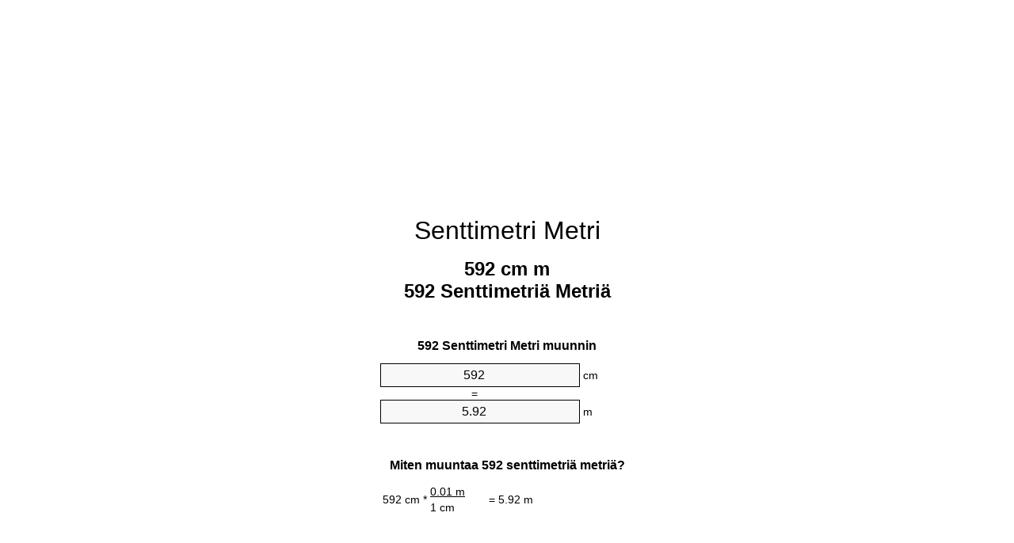

--- FILE ---
content_type: text/html
request_url: https://cm-to-m.appspot.com/1/fi/592-senttimetri-metri.html
body_size: 6068
content:
<!DOCTYPE html><html dir="ltr" lang="fi"><head><meta charset="utf-8"><title>592 Senttimetriä Metriä yksikkömuunnin | 592 cm m yksikkömuunnin</title> <meta name="description" content="592 cm m (592 senttimetriä metriä) yksikkömuunnin. Muuntaa 592 Senttimetri Metri kaavan, yhteinen pituudet muuntaminen, muuntotaulukot ja enemmän."> <meta name="keywords" content="592 Senttimetri m, 592 Senttimetriä Metri, 592 cm m, 592 Senttimetriä m, 592 Senttimetriä Metriä, 592 cm Metriä, 592 Senttimetri Metriä"><meta name="viewport" content="width=device-width, initial-scale=1, maximum-scale=1, user-scalable=0"><link rel="icon" type="image/x-icon" href="https://cm-to-m.appspot.com/favicon.ico"><link rel="shortcut icon" type="image/x-icon" href="https://cm-to-m.appspot.com/favicon.ico"><link rel="icon" type="image/gif" href="https://cm-to-m.appspot.com/favicon.gif"><link rel="icon" type="image/png" href="https://cm-to-m.appspot.com/favicon.png"><link rel="apple-touch-icon" href="https://cm-to-m.appspot.com/apple-touch-icon.png"><link rel="apple-touch-icon" href="https://cm-to-m.appspot.com/apple-touch-icon-57x57.png" sizes="57x57"><link rel="apple-touch-icon" href="https://cm-to-m.appspot.com/apple-touch-icon-60x60.png" sizes="60x60"><link rel="apple-touch-icon" href="https://cm-to-m.appspot.com/apple-touch-icon-72x72.png" sizes="72x72"><link rel="apple-touch-icon" href="https://cm-to-m.appspot.com/apple-touch-icon-76x76.png" sizes="76x76"><link rel="apple-touch-icon" href="https://cm-to-m.appspot.com/apple-touch-icon-114x114.png" sizes="114x114"><link rel="apple-touch-icon" href="https://cm-to-m.appspot.com/apple-touch-icon-120x120.png" sizes="120x120"><link rel="apple-touch-icon" href="https://cm-to-m.appspot.com/apple-touch-icon-128x128.png" sizes="128x128"><link rel="apple-touch-icon" href="https://cm-to-m.appspot.com/apple-touch-icon-144x144.png" sizes="144x144"><link rel="apple-touch-icon" href="https://cm-to-m.appspot.com/apple-touch-icon-152x152.png" sizes="152x152"><link rel="apple-touch-icon" href="https://cm-to-m.appspot.com/apple-touch-icon-180x180.png" sizes="180x180"><link rel="apple-touch-icon" href="https://cm-to-m.appspot.com/apple-touch-icon-precomposed.png"><link rel="icon" type="image/png" href="https://cm-to-m.appspot.com/favicon-16x16.png" sizes="16x16"><link rel="icon" type="image/png" href="https://cm-to-m.appspot.com/favicon-32x32.png" sizes="32x32"><link rel="icon" type="image/png" href="https://cm-to-m.appspot.com/favicon-96x96.png" sizes="96x96"><link rel="icon" type="image/png" href="https://cm-to-m.appspot.com/favicon-160x160.png" sizes="160x160"><link rel="icon" type="image/png" href="https://cm-to-m.appspot.com/favicon-192x192.png" sizes="192x192"><link rel="icon" type="image/png" href="https://cm-to-m.appspot.com/favicon-196x196.png" sizes="196x196"><link rel="alternate" href="https://cm-to-m.appspot.com/592-cm-to-m.html" hreflang="en"><link rel="alternate" href="https://cm-to-m.appspot.com/0/bg/592-santimetur-v-metur.html" hreflang="bg"><link rel="alternate" href="https://cm-to-m.appspot.com/0/cs/592-centimetr-na-metr.html" hreflang="cs"><link rel="alternate" href="https://cm-to-m.appspot.com/0/da/592-centimeter-til-meter.html" hreflang="da"><link rel="alternate" href="https://cm-to-m.appspot.com/0/de/592-zentimeter-in-meter.html" hreflang="de"><link rel="alternate" href="https://cm-to-m.appspot.com/1/el/592-ekatostometro-se-metro.html" hreflang="el"><link rel="alternate" href="https://cm-to-m.appspot.com/1/es/592-centimetro-en-metro.html" hreflang="es"><link rel="alternate" href="https://cm-to-m.appspot.com/1/et/592-sentimeeter-et-meeter.html" hreflang="et"><link rel="alternate" href="https://cm-to-m.appspot.com/1/fi/592-senttimetri-metri.html" hreflang="fi"><link rel="alternate" href="https://cm-to-m.appspot.com/2/fr/592-centimetre-en-metre.html" hreflang="fr"><link rel="alternate" href="https://cm-to-m.appspot.com/2/hr/592-centimetar-u-metar.html" hreflang="hr"><link rel="alternate" href="https://cm-to-m.appspot.com/2/hu/592-centimeter-meter.html" hreflang="hu"><link rel="alternate" href="https://cm-to-m.appspot.com/2/it/592-centimetro-in-metro.html" hreflang="it"><link rel="alternate" href="https://cm-to-m.appspot.com/3/lt/592-centimetras-iki-metras.html" hreflang="lt"><link rel="alternate" href="https://cm-to-m.appspot.com/3/mt/592-centimetru-fil-metru.html" hreflang="mt"><link rel="alternate" href="https://cm-to-m.appspot.com/3/nl/592-centimeter-naar-meter.html" hreflang="nl"><link rel="alternate" href="https://cm-to-m.appspot.com/3/pl/592-centymetr-na-metr.html" hreflang="pl"><link rel="alternate" href="https://cm-to-m.appspot.com/4/pt/592-centimetro-em-metro.html" hreflang="pt"><link rel="alternate" href="https://cm-to-m.appspot.com/4/ro/592-centimetru-in-metru.html" hreflang="ro"><link rel="alternate" href="https://cm-to-m.appspot.com/4/sk/592-centimeter-na-meter.html" hreflang="sk"><link rel="alternate" href="https://cm-to-m.appspot.com/4/sv/592-centimeter-till-meter.html" hreflang="sv"><link rel="alternate" href="https://cm-to-m.appspot.com/5/af/592-sentimeter-in-meter.html" hreflang="af"><link rel="alternate" href="https://cm-to-m.appspot.com/5/ar/592-centimeter-to-meter.html" hreflang="ar"><link rel="alternate" href="https://cm-to-m.appspot.com/5/az/592-santimetr-metr.html" hreflang="az"><link rel="alternate" href="https://cm-to-m.appspot.com/5/bn/592-centimeter-to-meter.html" hreflang="bn"><link rel="alternate" href="https://cm-to-m.appspot.com/6/ca/592-centimetre-a-metre.html" hreflang="ca"><link rel="alternate" href="https://cm-to-m.appspot.com/6/hi/592-centimeter-to-meter.html" hreflang="hi"><link rel="alternate" href="https://cm-to-m.appspot.com/6/id/592-sentimeter-ke-meter.html" hreflang="id"><link rel="alternate" href="https://cm-to-m.appspot.com/6/ja/592-centimeter-to-meter.html" hreflang="ja"><link rel="alternate" href="https://cm-to-m.appspot.com/7/ko/592-centimeter-to-meter.html" hreflang="ko"><link rel="alternate" href="https://cm-to-m.appspot.com/7/no/592-centimeter-til-meter.html" hreflang="no"><link rel="alternate" href="https://cm-to-m.appspot.com/7/ru/592-santimetr-v-metr.html" hreflang="ru"><link rel="alternate" href="https://cm-to-m.appspot.com/7/sl/592-centimeter-v-meter.html" hreflang="sl"><link rel="alternate" href="https://cm-to-m.appspot.com/8/sq/592-centimetri-ne-metri.html" hreflang="sq"><link rel="alternate" href="https://cm-to-m.appspot.com/8/th/592-centimeter-to-meter.html" hreflang="th"><link rel="alternate" href="https://cm-to-m.appspot.com/8/gu/592-centimeter-to-meter.html" hreflang="gu"><link rel="alternate" href="https://cm-to-m.appspot.com/8/tr/592-santimetre-metre.html" hreflang="tr"><link rel="alternate" href="https://cm-to-m.appspot.com/9/uk/592-santymetr-v-metr.html" hreflang="uk"><link rel="alternate" href="https://cm-to-m.appspot.com/9/vi/592-xentimet-sang-met.html" hreflang="vi"><link rel="alternate" href="https://cm-to-m.appspot.com/9/zhs/592-centimeter-to-meter.html" hreflang="zh-Hans"><link rel="alternate" href="https://cm-to-m.appspot.com/9/zht/592-centimeter-to-meter.html" hreflang="zh-Hant"><link rel="alternate" href="https://cm-to-m.appspot.com/10/engb/592-centimetres-to-metres.html" hreflang="en-GB"><link rel="canonical" href="https://cm-to-m.appspot.com/1/fi/592-senttimetri-metri.html">  <meta name="robots" content="index,follow"> <style type="text/css">*{font-family:arial,sans-serif;-webkit-appearance:none;-webkit-touch-callout:none;font-size:14px}body{margin:0;padding:0}.wrapper{width:320px;overflow:hidden;margin:0 auto;background-color:#fff}.ad_1{position:absolute;top:5px;left:calc(50% - 480px);padding:0;margin:0;width:300px;height:600px;overflow:hidden}.ad_2{padding:0;margin:0;width:320px;height:100px;overflow:hidden}.ad_3{padding:0;margin:0;width:320px;height:250px;overflow:hidden}.ad_4{padding:0;margin:0;width:320px;height:250px;display:none;overflow:hidden}.adsense_1{width:300px;height:600px;display:inline-block}.adsense_2{width:320px;height:100px;display:inline-block}.adsense_3{width:300px;height:250px;display:inline-block}.adsense_4{width:300px;height:250px;display:none}.header{overflow:hidden;text-align:center;padding-top:20px}.header a,.header a:active,.header a:hover{font-size:32px;color:#000;text-align:center;text-decoration:none}h1,h2{width:100%;text-align:center;font-weight:bold}h1,h1 span{font-size:24px}h2{font-size:16px;padding-top:30px}img{padding-left:5px;width:310px;height:705px}.text{padding:0 5px 5px 5px}.text a,.text a:hover,.text a:active{color:#005dab}.link_list,.footer ol{list-style:none;padding:0}.link_list li,.footer ol li{width:310px;padding:5px}.link_list li h3{padding:0;margin:0}.link_list li a,.link_list li a:hover,.link_list li a:active,.footer ol li a,.footer ol li a:hover,.footer ol li a:active,.footer ol li span{display:block;padding:5px 0 5px 0;color:#000;text-decoration:none}.link_list li a:hover,.footer ol li a:hover{text-decoration:underline}.link_list li a:after{content:"〉";float:right}input{width:240px;text-align:center;background-color:#f8f8f8;border:1px solid #000;padding:5px;font-size:16px}.center{padding-left:115px}.underline{text-decoration:underline;width:70px}.center1{text-align:center}.left{text-align:left}.right{text-align:right}.common,.common th,.common td{border:1px solid #000;border-collapse:collapse;padding:5px;width:300px}.common th{background-color:#cecece}.common td{width:50%;font-size:12px}.conversion{margin-bottom:20px}.b1{background-color:#f8f8f8}.footer{overflow:hidden;background-color:#dcdcdc;margin-top:30px}.footer ol li,.footer ol li a,.footer ol li span{text-align:center;color:#666}@media(min-width:759px) and (max-width:1014px){.ad_1{width:160px;left:calc(50% - 340px)}.adsense_1{width:160px}}@media(max-width:758px){.ad_1,.adsense_1{display:none}.ad_4,.adsense_4{display:inline-block}}</style><script type="text/javascript">function roundNumber(a,b){return Math.round(Math.round(a*Math.pow(10,b+1))/Math.pow(10,1))/Math.pow(10,b)}function convert(e,a,d,f){var c=document.getElementById(e).value;var b="";if(c!=""){if(!isNaN(c)){b=roundNumber(c*d,f)}}if(document.getElementById(a).hasAttribute("value")){document.getElementById(a).value=b}else{document.getElementById(a).textContent=b}};</script><script type="application/ld+json">
        {
            "@context": "http://schema.org",
            "@type": "WebSite",
            "name": "Senttimetri Metri",
            "url": "https://cm-to-m.appspot.com/1/fi/"
        }
    </script><script type="application/ld+json">
        {
            "@context": "http://schema.org",
            "@type": "BreadcrumbList",
            "itemListElement":
            [
                {
                    "@type": "ListItem",
                    "position": 1,
                    "item":
                    {
                        "@id": "https://cm-to-m.appspot.com/1/fi/592-senttimetri-metri.html",
                        "name": "592 Senttimetriä"
                    }
                }
            ]
        }
    </script> </head><body><div class="ad_1"><script async src="//pagead2.googlesyndication.com/pagead/js/adsbygoogle.js"></script><ins class="adsbygoogle adsense_1" data-ad-client="ca-pub-5743809677409270" data-ad-slot="6850339544" data-ad-format="auto"></ins><script>(adsbygoogle=window.adsbygoogle||[]).push({});</script></div><div class="wrapper"><div class="ad_2"><script async src="//pagead2.googlesyndication.com/pagead/js/adsbygoogle.js"></script><ins class="adsbygoogle adsense_2" data-ad-client="ca-pub-5743809677409270" data-ad-slot="9803805947" data-ad-format="auto"></ins><script>(adsbygoogle=window.adsbygoogle||[]).push({});</script></div><div class="header"><header><a title="Senttimetri Metri Yksikkömuunnin" href="https://cm-to-m.appspot.com/1/fi/">Senttimetri Metri</a></header></div><div><h1>592 cm m<br>592 Senttimetriä Metriä</h1></div><div><div><h2>592 Senttimetri Metri muunnin</h2></div><div><form><div><input id="from" type="number" min="0" max="1000000000000" step="any" placeholder="1" onkeyup="convert('from', 'to', 0.01, 10);" onchange="convert('from', 'to', 0.01, 10);" value="592">&nbsp;<span class="unit">cm</span></div><div class="center">=</div><div><input id="to" type="number" min="0" max="1000000000000" step="any" placeholder="1" onkeyup="convert('to', 'from', 100.0, 10);" onchange="convert('to', 'from', 100.0, 10);" value="5.92">&nbsp;<span class="unit">m</span></div></form></div></div><div><div><h2>Miten muuntaa 592 senttimetriä metriä?</h2></div><div><table><tr><td class="right" rowspan="2">592&nbsp;cm *</td><td class="underline">0.01&nbsp;m</td><td class="left" rowspan="2">=&nbsp;5.92&nbsp;m</td></tr><tr><td>1 cm</td></tr></table></div></div><div class="ad_3"><script async src="//pagead2.googlesyndication.com/pagead/js/adsbygoogle.js"></script><ins class="adsbygoogle adsense_3" data-ad-client="ca-pub-5743809677409270" data-ad-slot="2280539148" data-ad-format="auto"></ins><script>(adsbygoogle=window.adsbygoogle||[]).push({});</script></div><div><div><h2>Muuntaa 592 cm yhteisiin pituudet</h2></div><div><table class="common"><tr><th>Mittayksikkö</th><th>Pituudet</th></tr><tr class="b1"><td>Nanometri</td><td>5920000000.0 nm</td></tr><tr><td>Mikrometri</td><td>5920000.0 µm</td></tr><tr class="b1"><td>Millimetri</td><td>5920.0 mm</td></tr><tr><td>Senttimetri</td><td>592.0 cm</td></tr><tr class="b1"><td>Tuuma</td><td>233.070866142 in</td></tr><tr><td>Jalka</td><td>19.4225721785 ft</td></tr><tr class="b1"><td>Jaardi</td><td>6.4741907262 yd</td></tr><tr><td>Metri</td><td>5.92 m</td></tr><tr class="b1"><td>Kilometri</td><td>0.00592 km</td></tr><tr><td>Maili</td><td>0.0036785175 mi</td></tr><tr class="b1"><td>Merimaili</td><td>0.0031965443 nmi</td></tr></table></div></div><div class="ad_4"><script async src="//pagead2.googlesyndication.com/pagead/js/adsbygoogle.js"></script><ins class="adsbygoogle adsense_4" data-ad-client="ca-pub-5743809677409270" data-ad-slot="3757272349" data-ad-format="auto"></ins><script>(adsbygoogle=window.adsbygoogle||[]).push({});</script></div><div><div><h2>592 Senttimetri muuntotaulukkoa</h2></div><div><img alt="592 Senttimetri muuntotaulukkoa" src="https://cm-to-m.appspot.com/image/592.png"></div></div><div><div><h2>Edelleen senttimetriä metriä laskelmien</h2></div><div><ol class="link_list"><li class="b1"><a title="582 cm m | 582 Senttimetriä Metriä" href="https://cm-to-m.appspot.com/1/fi/582-senttimetri-metri.html">582 cm m</a></li><li><a title="583 cm m | 583 Senttimetriä Metriä" href="https://cm-to-m.appspot.com/1/fi/583-senttimetri-metri.html">583 Senttimetriä Metri</a></li><li class="b1"><a title="584 cm m | 584 Senttimetriä Metriä" href="https://cm-to-m.appspot.com/1/fi/584-senttimetri-metri.html">584 cm Metriä</a></li><li><a title="585 cm m | 585 Senttimetriä Metriä" href="https://cm-to-m.appspot.com/1/fi/585-senttimetri-metri.html">585 cm m</a></li><li class="b1"><a title="586 cm m | 586 Senttimetriä Metriä" href="https://cm-to-m.appspot.com/1/fi/586-senttimetri-metri.html">586 Senttimetriä m</a></li><li><a title="587 cm m | 587 Senttimetriä Metriä" href="https://cm-to-m.appspot.com/1/fi/587-senttimetri-metri.html">587 cm Metri</a></li><li class="b1"><a title="588 cm m | 588 Senttimetriä Metriä" href="https://cm-to-m.appspot.com/1/fi/588-senttimetri-metri.html">588 cm Metriä</a></li><li><a title="589 cm m | 589 Senttimetriä Metriä" href="https://cm-to-m.appspot.com/1/fi/589-senttimetri-metri.html">589 Senttimetriä Metri</a></li><li class="b1"><a title="590 cm m | 590 Senttimetriä Metriä" href="https://cm-to-m.appspot.com/1/fi/590-senttimetri-metri.html">590 Senttimetriä Metriä</a></li><li><a title="591 cm m | 591 Senttimetriä Metriä" href="https://cm-to-m.appspot.com/1/fi/591-senttimetri-metri.html">591 Senttimetriä Metriä</a></li><li class="b1"><a title="592 cm m | 592 Senttimetriä Metriä" href="https://cm-to-m.appspot.com/1/fi/592-senttimetri-metri.html">592 cm m</a></li><li><a title="593 cm m | 593 Senttimetriä Metriä" href="https://cm-to-m.appspot.com/1/fi/593-senttimetri-metri.html">593 Senttimetriä Metri</a></li><li class="b1"><a title="594 cm m | 594 Senttimetriä Metriä" href="https://cm-to-m.appspot.com/1/fi/594-senttimetri-metri.html">594 cm Metriä</a></li><li><a title="595 cm m | 595 Senttimetriä Metriä" href="https://cm-to-m.appspot.com/1/fi/595-senttimetri-metri.html">595 Senttimetriä m</a></li><li class="b1"><a title="596 cm m | 596 Senttimetriä Metriä" href="https://cm-to-m.appspot.com/1/fi/596-senttimetri-metri.html">596 cm Metri</a></li><li><a title="597 cm m | 597 Senttimetriä Metriä" href="https://cm-to-m.appspot.com/1/fi/597-senttimetri-metri.html">597 cm Metri</a></li><li class="b1"><a title="598 cm m | 598 Senttimetriä Metriä" href="https://cm-to-m.appspot.com/1/fi/598-senttimetri-metri.html">598 cm m</a></li><li><a title="599 cm m | 599 Senttimetriä Metriä" href="https://cm-to-m.appspot.com/1/fi/599-senttimetri-metri.html">599 cm m</a></li><li class="b1"><a title="600 cm m | 600 Senttimetriä Metriä" href="https://cm-to-m.appspot.com/1/fi/600-senttimetri-metri.html">600 Senttimetriä m</a></li><li><a title="601 cm m | 601 Senttimetriä Metriä" href="https://cm-to-m.appspot.com/1/fi/601-senttimetri-metri.html">601 cm Metriä</a></li><li class="b1"><a title="602 cm m | 602 Senttimetriä Metriä" href="https://cm-to-m.appspot.com/1/fi/602-senttimetri-metri.html">602 cm m</a></li></ol></div></div> <div><div><h2>Vaihtoehtoinen kirjoitustapa</h2></div><div>592 Senttimetri m, 592 Senttimetriä Metri, 592 cm m, 592 Senttimetriä m, 592 Senttimetriä Metriä, 592 cm Metriä, 592 Senttimetri Metriä</div></div> <div><div><h2>Edelleen Kielet</h2></div><div><ol class="link_list"><li class="b1"><a title="592 Cm To M Unit Converter" href="https://cm-to-m.appspot.com/592-cm-to-m.html" hreflang="en">&lrm;592 Cm To M</a></li><li><a title="592 сантиметър в Метър преобразувател на единици" href="https://cm-to-m.appspot.com/0/bg/592-santimetur-v-metur.html" hreflang="bg">&lrm;592 сантиметър в Метър</a></li><li class="b1"><a title="592 Centimetr Na Metr Převod Jednotek" href="https://cm-to-m.appspot.com/0/cs/592-centimetr-na-metr.html" hreflang="cs">&lrm;592 Centimetr Na Metr</a></li><li><a title="592 Centimeter Til Meter Enhedsomregner" href="https://cm-to-m.appspot.com/0/da/592-centimeter-til-meter.html" hreflang="da">&lrm;592 Centimeter Til Meter</a></li><li class="b1"><a title="592 Zentimeter In Meter Einheitenumrechner" href="https://cm-to-m.appspot.com/0/de/592-zentimeter-in-meter.html" hreflang="de">&lrm;592 Zentimeter In Meter</a></li><li><a title="592 εκατοστόμετρο σε μέτρο μετατροπέας μονάδων" href="https://cm-to-m.appspot.com/1/el/592-ekatostometro-se-metro.html" hreflang="el">&lrm;592 εκατοστόμετρο σε μέτρο</a></li><li class="b1"><a title="592 Centímetro En Metro Conversor De Unidades" href="https://cm-to-m.appspot.com/1/es/592-centimetro-en-metro.html" hreflang="es">&lrm;592 Centímetro En Metro</a></li><li><a title="592 Sentimeeter Et Meeter Ühikuteisendi" href="https://cm-to-m.appspot.com/1/et/592-sentimeeter-et-meeter.html" hreflang="et">&lrm;592 Sentimeeter Et Meeter</a></li><li class="b1"><a title="592 Senttimetri Metri Yksikkömuunnin" href="https://cm-to-m.appspot.com/1/fi/592-senttimetri-metri.html" hreflang="fi">&lrm;592 Senttimetri Metri</a></li><li><a title="592 Centimètre En Mètre Convertisseur D'Unités" href="https://cm-to-m.appspot.com/2/fr/592-centimetre-en-metre.html" hreflang="fr">&lrm;592 Centimètre En Mètre</a></li><li class="b1"><a title="592 Centimetar U Metar Pretvornik Jedinica" href="https://cm-to-m.appspot.com/2/hr/592-centimetar-u-metar.html" hreflang="hr">&lrm;592 Centimetar U Metar</a></li><li><a title="592 Centiméter Méter Mértékegység Átváltó" href="https://cm-to-m.appspot.com/2/hu/592-centimeter-meter.html" hreflang="hu">&lrm;592 Centiméter Méter</a></li><li class="b1"><a title="592 Centimetro In Metro Convertitore Di Unità" href="https://cm-to-m.appspot.com/2/it/592-centimetro-in-metro.html" hreflang="it">&lrm;592 Centimetro In Metro</a></li><li><a title="592 Centimetras Iki Metras Vieneto Konverterio" href="https://cm-to-m.appspot.com/3/lt/592-centimetras-iki-metras.html" hreflang="lt">&lrm;592 Centimetras Iki Metras</a></li><li class="b1"><a title="592 ċentimetru Fil Metru Konvertitur Unità" href="https://cm-to-m.appspot.com/3/mt/592-centimetru-fil-metru.html" hreflang="mt">&lrm;592 ċentimetru Fil Metru</a></li><li><a title="592 Centimeter Naar Meter Eenheden Converter" href="https://cm-to-m.appspot.com/3/nl/592-centimeter-naar-meter.html" hreflang="nl">&lrm;592 Centimeter Naar Meter</a></li><li class="b1"><a title="592 Centymetr Na Metr Przelicznik Jednostek" href="https://cm-to-m.appspot.com/3/pl/592-centymetr-na-metr.html" hreflang="pl">&lrm;592 Centymetr Na Metr</a></li><li><a title="592 Centímetro Em Metro Conversor De Unidades" href="https://cm-to-m.appspot.com/4/pt/592-centimetro-em-metro.html" hreflang="pt">&lrm;592 Centímetro Em Metro</a></li><li class="b1"><a title="592 Centimetru în Metru Convertor Unități De Măsură" href="https://cm-to-m.appspot.com/4/ro/592-centimetru-in-metru.html" hreflang="ro">&lrm;592 Centimetru în Metru</a></li><li><a title="592 Centimeter Na Meter Konvertor Jednotiek" href="https://cm-to-m.appspot.com/4/sk/592-centimeter-na-meter.html" hreflang="sk">&lrm;592 Centimeter Na Meter</a></li><li class="b1"><a title="592 Centimeter Till Meter Enhetsomvandlaren" href="https://cm-to-m.appspot.com/4/sv/592-centimeter-till-meter.html" hreflang="sv">&lrm;592 Centimeter Till Meter</a></li><li><a title="592 Sentimeter In Meter Eenheid Converter" href="https://cm-to-m.appspot.com/5/af/592-sentimeter-in-meter.html" hreflang="af">&lrm;592 Sentimeter In Meter</a></li><li class="b1"><a title="592 محوّل الوحدات متر إلى سنتيمتر" href="https://cm-to-m.appspot.com/5/ar/592-centimeter-to-meter.html" hreflang="ar">&rlm;592 متر إلى سنتيمتر</a></li><li><a title="592 Santimetr Metr Vahid Converter" href="https://cm-to-m.appspot.com/5/az/592-santimetr-metr.html" hreflang="az">&lrm;592 Santimetr Metr</a></li><li class="b1"><a title="592 সেনটিমিটার মধ্যে মিটার ইউনিট কনভার্টার" href="https://cm-to-m.appspot.com/5/bn/592-centimeter-to-meter.html" hreflang="bn">&lrm;592 সেনটিমিটার মধ্যে মিটার</a></li><li><a title="592 Centímetre A Metre Convertidor D'Unitats" href="https://cm-to-m.appspot.com/6/ca/592-centimetre-a-metre.html" hreflang="ca">&lrm;592 Centímetre A Metre</a></li><li class="b1"><a title="592 सेंटीमीटर से मीटर इकाई कन्वर्टर" href="https://cm-to-m.appspot.com/6/hi/592-centimeter-to-meter.html" hreflang="hi">&lrm;592 सेंटीमीटर से मीटर</a></li><li><a title="592 Sentimeter Ke Meter Pengonversi Satuan" href="https://cm-to-m.appspot.com/6/id/592-sentimeter-ke-meter.html" hreflang="id">&lrm;592 Sentimeter Ke Meter</a></li><li class="b1"><a title="592 センチメーターからメーターユニットへの変換" href="https://cm-to-m.appspot.com/6/ja/592-centimeter-to-meter.html" hreflang="ja">&lrm;592 センチメートルからメーター</a></li><li><a title="592 센티미터 미터 변환기 미터" href="https://cm-to-m.appspot.com/7/ko/592-centimeter-to-meter.html" hreflang="ko">&lrm;592 센티미터 미터</a></li><li class="b1"><a title="592 Centimeter Til Meter Enhetskovertering" href="https://cm-to-m.appspot.com/7/no/592-centimeter-til-meter.html" hreflang="no">&lrm;592 Centimeter Til Meter</a></li><li><a title="592 сантиметр в метр конвертер единиц" href="https://cm-to-m.appspot.com/7/ru/592-santimetr-v-metr.html" hreflang="ru">&lrm;592 сантиметр в метр</a></li><li class="b1"><a title="592 Centimeter V Meter Pretvornik Enot" href="https://cm-to-m.appspot.com/7/sl/592-centimeter-v-meter.html" hreflang="sl">&lrm;592 Centimeter V Meter</a></li><li><a title="592 Centimetri Në Metri Njësi Converter" href="https://cm-to-m.appspot.com/8/sq/592-centimetri-ne-metri.html" hreflang="sq">&lrm;592 Centimetri Në Metri</a></li><li class="b1"><a title="592 เซนติเมตรเมตรแปลงหน่วย" href="https://cm-to-m.appspot.com/8/th/592-centimeter-to-meter.html" hreflang="th">&lrm;592 เซนติเมตรเมตร</a></li><li><a title="592 સેન્ટીમીટર મીટર પરિવર્તક માટે ઇંચ" href="https://cm-to-m.appspot.com/8/gu/592-centimeter-to-meter.html" hreflang="gu">&lrm;592 સેન્ટીમીટર મીટર</a></li><li class="b1"><a title="592 Santimetre Metre Birim Dönüştürücü" href="https://cm-to-m.appspot.com/8/tr/592-santimetre-metre.html" hreflang="tr">&lrm;592 Santimetre Metre</a></li><li><a title="592 сантиметр в метр конвертор величин" href="https://cm-to-m.appspot.com/9/uk/592-santymetr-v-metr.html" hreflang="uk">&lrm;592 сантиметр в метр</a></li><li class="b1"><a title="592 Xentimét Sang Mét Trình Chuyển đổi đơn Vị" href="https://cm-to-m.appspot.com/9/vi/592-xentimet-sang-met.html" hreflang="vi">&lrm;592 Xentimét Sang Mét</a></li><li><a title="592 厘米为米位换算" href="https://cm-to-m.appspot.com/9/zhs/592-centimeter-to-meter.html" hreflang="zh-Hans">&lrm;592 厘米为米</a></li><li class="b1"><a title="592 厘米至米位換算" href="https://cm-to-m.appspot.com/9/zht/592-centimeter-to-meter.html" hreflang="zh-Hant">&lrm;592 厘米至米</a></li><li><a title="592 Centimetres To Metres Unit Converter" href="https://cm-to-m.appspot.com/10/engb/592-centimetres-to-metres.html" hreflang="en-GB">&lrm;592 Centimetres To Metres</a></li></ol></div></div> <div class="footer"><footer><ol><li><a title="Sivukartta 0.1 - 100 | Senttimetri Metri Yksikkömuunnin" href="https://cm-to-m.appspot.com/1/fi/sitemap-1.html">Sivukartta 0.1 - 100</a></li><li><a title="Sivukartta 101 - 1000 | Senttimetri Metri Yksikkömuunnin" href="https://cm-to-m.appspot.com/1/fi/sitemap-2.html">Sivukartta 101 - 1000</a></li><li><a title="Sivukartta 1010 - 10000 | Senttimetri Metri Yksikkömuunnin" href="https://cm-to-m.appspot.com/1/fi/sitemap-3.html">Sivukartta 1010 - 10000</a></li><li><a title="Impressum | Senttimetri Metri Yksikkömuunnin" href="https://cm-to-m.appspot.com/1/fi/impressum.html" rel="nofollow">Impressum</a></li><li><span>&copy; Meta Technologies GmbH</span></li></ol></footer></div></div></body></html>

--- FILE ---
content_type: text/html; charset=utf-8
request_url: https://www.google.com/recaptcha/api2/aframe
body_size: 267
content:
<!DOCTYPE HTML><html><head><meta http-equiv="content-type" content="text/html; charset=UTF-8"></head><body><script nonce="TFJ5DpeGTmWchFqjHXLfuw">/** Anti-fraud and anti-abuse applications only. See google.com/recaptcha */ try{var clients={'sodar':'https://pagead2.googlesyndication.com/pagead/sodar?'};window.addEventListener("message",function(a){try{if(a.source===window.parent){var b=JSON.parse(a.data);var c=clients[b['id']];if(c){var d=document.createElement('img');d.src=c+b['params']+'&rc='+(localStorage.getItem("rc::a")?sessionStorage.getItem("rc::b"):"");window.document.body.appendChild(d);sessionStorage.setItem("rc::e",parseInt(sessionStorage.getItem("rc::e")||0)+1);localStorage.setItem("rc::h",'1768291023125');}}}catch(b){}});window.parent.postMessage("_grecaptcha_ready", "*");}catch(b){}</script></body></html>